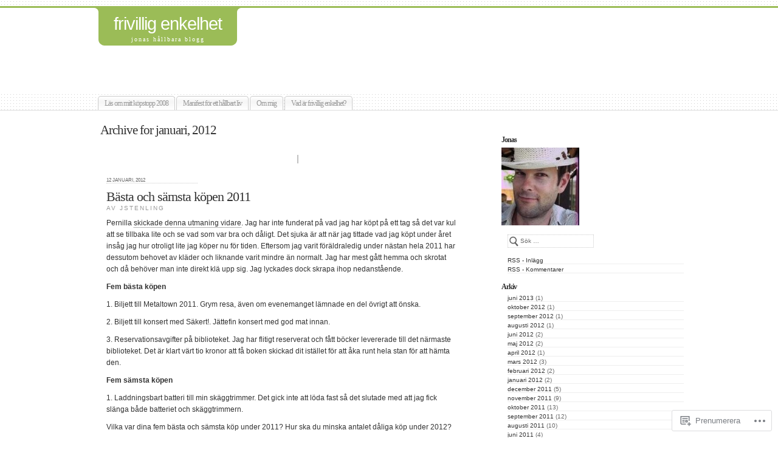

--- FILE ---
content_type: text/html; charset=UTF-8
request_url: https://frivilligenkelhet.se/2012/01/
body_size: 18362
content:
<!DOCTYPE html PUBLIC "-//W3C//DTD XHTML 1.0 Transitional//EN" "http://www.w3.org/TR/xhtml1/DTD/xhtml1-transitional.dtd">
<html xmlns="http://www.w3.org/1999/xhtml" lang="sv-SE">
	<head profile="http://gmpg.org/xfn/11">
		<meta http-equiv="Content-Type" content="text/html; charset=UTF-8" />
		<meta name="description" content="jonas hållbara blogg" />
		<title>januari | 2012 | frivillig enkelhet</title>
		<link rel="pingback" href="https://frivilligenkelhet.se/xmlrpc.php" />
		<link rel="shortcut icon" href="https://s0.wp.com/wp-content/themes/pub/under-the-influence/images/favicon.ico?m=1276191855i" />
		<link rel="apple-touch-icon" href="https://s0.wp.com/wp-content/themes/pub/under-the-influence/images/iphone.png?m=1391152429i" />
		<!--[if IE 8]>
		<style type="text/css">
			.entry img.size-full,
			.entry img.size-large,
			.entry img.size-medium {
				width: auto;
			}
		</style>
		<![endif]-->
		<!--[if lte IE 7]>
		<style type="text/css">
			/* these had been applied using CSS hacks in the main stylesheet. I moved them
			to this conditional comment - kjacobson */
			.alignleft img, .alignright img {
				min-width: 150px;
			}
			.gallery-item {
				min-width: 150px;
			}
		</style>
		<![endif]-->
		<!--[if lte IE 6]>
		<style type="text/css">
			/* box-model fix. side bar is floated right and this was falling below it, not beside it, in IE6 */
			.singlepage .page {
				width: 768px;
			}
			/* IE6 can't handle the transparency in these PNGs (and filter: wasn't effective), so load GIFs instead and suffer
			slight jaggies */
			.corner_tr { right: -7px; }
			.corner_tl, .corner_tr {
				background-image: url(https://s0.wp.com/wp-content/themes/pub/under-the-influence/images/kreis_voll.gif);
			}
			.corner_br { right: -1px; }
			.corner_br, .corner_bl {
				background-image: url(https://s0.wp.com/wp-content/themes/pub/under-the-influence/images/kreis.gif);
				bottom: -2px;
			}
			/* trigger hasLayout on decorative lines */
			#footer .line {
				height: 1%;
			}
		</style>
		<![endif]-->
				<meta name='robots' content='max-image-preview:large' />

<!-- Async WordPress.com Remote Login -->
<script id="wpcom_remote_login_js">
var wpcom_remote_login_extra_auth = '';
function wpcom_remote_login_remove_dom_node_id( element_id ) {
	var dom_node = document.getElementById( element_id );
	if ( dom_node ) { dom_node.parentNode.removeChild( dom_node ); }
}
function wpcom_remote_login_remove_dom_node_classes( class_name ) {
	var dom_nodes = document.querySelectorAll( '.' + class_name );
	for ( var i = 0; i < dom_nodes.length; i++ ) {
		dom_nodes[ i ].parentNode.removeChild( dom_nodes[ i ] );
	}
}
function wpcom_remote_login_final_cleanup() {
	wpcom_remote_login_remove_dom_node_classes( "wpcom_remote_login_msg" );
	wpcom_remote_login_remove_dom_node_id( "wpcom_remote_login_key" );
	wpcom_remote_login_remove_dom_node_id( "wpcom_remote_login_validate" );
	wpcom_remote_login_remove_dom_node_id( "wpcom_remote_login_js" );
	wpcom_remote_login_remove_dom_node_id( "wpcom_request_access_iframe" );
	wpcom_remote_login_remove_dom_node_id( "wpcom_request_access_styles" );
}

// Watch for messages back from the remote login
window.addEventListener( "message", function( e ) {
	if ( e.origin === "https://r-login.wordpress.com" ) {
		var data = {};
		try {
			data = JSON.parse( e.data );
		} catch( e ) {
			wpcom_remote_login_final_cleanup();
			return;
		}

		if ( data.msg === 'LOGIN' ) {
			// Clean up the login check iframe
			wpcom_remote_login_remove_dom_node_id( "wpcom_remote_login_key" );

			var id_regex = new RegExp( /^[0-9]+$/ );
			var token_regex = new RegExp( /^.*|.*|.*$/ );
			if (
				token_regex.test( data.token )
				&& id_regex.test( data.wpcomid )
			) {
				// We have everything we need to ask for a login
				var script = document.createElement( "script" );
				script.setAttribute( "id", "wpcom_remote_login_validate" );
				script.src = '/remote-login.php?wpcom_remote_login=validate'
					+ '&wpcomid=' + data.wpcomid
					+ '&token=' + encodeURIComponent( data.token )
					+ '&host=' + window.location.protocol
					+ '//' + window.location.hostname
					+ '&postid=2013'
					+ '&is_singular=';
				document.body.appendChild( script );
			}

			return;
		}

		// Safari ITP, not logged in, so redirect
		if ( data.msg === 'LOGIN-REDIRECT' ) {
			window.location = 'https://wordpress.com/log-in?redirect_to=' + window.location.href;
			return;
		}

		// Safari ITP, storage access failed, remove the request
		if ( data.msg === 'LOGIN-REMOVE' ) {
			var css_zap = 'html { -webkit-transition: margin-top 1s; transition: margin-top 1s; } /* 9001 */ html { margin-top: 0 !important; } * html body { margin-top: 0 !important; } @media screen and ( max-width: 782px ) { html { margin-top: 0 !important; } * html body { margin-top: 0 !important; } }';
			var style_zap = document.createElement( 'style' );
			style_zap.type = 'text/css';
			style_zap.appendChild( document.createTextNode( css_zap ) );
			document.body.appendChild( style_zap );

			var e = document.getElementById( 'wpcom_request_access_iframe' );
			e.parentNode.removeChild( e );

			document.cookie = 'wordpress_com_login_access=denied; path=/; max-age=31536000';

			return;
		}

		// Safari ITP
		if ( data.msg === 'REQUEST_ACCESS' ) {
			console.log( 'request access: safari' );

			// Check ITP iframe enable/disable knob
			if ( wpcom_remote_login_extra_auth !== 'safari_itp_iframe' ) {
				return;
			}

			// If we are in a "private window" there is no ITP.
			var private_window = false;
			try {
				var opendb = window.openDatabase( null, null, null, null );
			} catch( e ) {
				private_window = true;
			}

			if ( private_window ) {
				console.log( 'private window' );
				return;
			}

			var iframe = document.createElement( 'iframe' );
			iframe.id = 'wpcom_request_access_iframe';
			iframe.setAttribute( 'scrolling', 'no' );
			iframe.setAttribute( 'sandbox', 'allow-storage-access-by-user-activation allow-scripts allow-same-origin allow-top-navigation-by-user-activation' );
			iframe.src = 'https://r-login.wordpress.com/remote-login.php?wpcom_remote_login=request_access&origin=' + encodeURIComponent( data.origin ) + '&wpcomid=' + encodeURIComponent( data.wpcomid );

			var css = 'html { -webkit-transition: margin-top 1s; transition: margin-top 1s; } /* 9001 */ html { margin-top: 46px !important; } * html body { margin-top: 46px !important; } @media screen and ( max-width: 660px ) { html { margin-top: 71px !important; } * html body { margin-top: 71px !important; } #wpcom_request_access_iframe { display: block; height: 71px !important; } } #wpcom_request_access_iframe { border: 0px; height: 46px; position: fixed; top: 0; left: 0; width: 100%; min-width: 100%; z-index: 99999; background: #23282d; } ';

			var style = document.createElement( 'style' );
			style.type = 'text/css';
			style.id = 'wpcom_request_access_styles';
			style.appendChild( document.createTextNode( css ) );
			document.body.appendChild( style );

			document.body.appendChild( iframe );
		}

		if ( data.msg === 'DONE' ) {
			wpcom_remote_login_final_cleanup();
		}
	}
}, false );

// Inject the remote login iframe after the page has had a chance to load
// more critical resources
window.addEventListener( "DOMContentLoaded", function( e ) {
	var iframe = document.createElement( "iframe" );
	iframe.style.display = "none";
	iframe.setAttribute( "scrolling", "no" );
	iframe.setAttribute( "id", "wpcom_remote_login_key" );
	iframe.src = "https://r-login.wordpress.com/remote-login.php"
		+ "?wpcom_remote_login=key"
		+ "&origin=aHR0cHM6Ly9mcml2aWxsaWdlbmtlbGhldC5zZQ%3D%3D"
		+ "&wpcomid=24621790"
		+ "&time=" + Math.floor( Date.now() / 1000 );
	document.body.appendChild( iframe );
}, false );
</script>
<link rel='dns-prefetch' href='//s0.wp.com' />
<link rel="alternate" type="application/rss+xml" title="frivillig enkelhet &raquo; flöde" href="https://frivilligenkelhet.se/feed/" />
<link rel="alternate" type="application/rss+xml" title="frivillig enkelhet &raquo; kommentarsflöde" href="https://frivilligenkelhet.se/comments/feed/" />
	<script type="text/javascript">
		/* <![CDATA[ */
		function addLoadEvent(func) {
			var oldonload = window.onload;
			if (typeof window.onload != 'function') {
				window.onload = func;
			} else {
				window.onload = function () {
					oldonload();
					func();
				}
			}
		}
		/* ]]> */
	</script>
	<style id='wp-emoji-styles-inline-css'>

	img.wp-smiley, img.emoji {
		display: inline !important;
		border: none !important;
		box-shadow: none !important;
		height: 1em !important;
		width: 1em !important;
		margin: 0 0.07em !important;
		vertical-align: -0.1em !important;
		background: none !important;
		padding: 0 !important;
	}
/*# sourceURL=wp-emoji-styles-inline-css */
</style>
<link crossorigin='anonymous' rel='stylesheet' id='all-css-2-1' href='/wp-content/plugins/gutenberg-core/v22.4.2/build/styles/block-library/style.min.css?m=1769608164i&cssminify=yes' type='text/css' media='all' />
<style id='wp-block-library-inline-css'>
.has-text-align-justify {
	text-align:justify;
}
.has-text-align-justify{text-align:justify;}

/*# sourceURL=wp-block-library-inline-css */
</style>
<style id='classic-theme-styles-inline-css'>
.wp-block-button__link{background-color:#32373c;border-radius:9999px;box-shadow:none;color:#fff;font-size:1.125em;padding:calc(.667em + 2px) calc(1.333em + 2px);text-decoration:none}.wp-block-file__button{background:#32373c;color:#fff}.wp-block-accordion-heading{margin:0}.wp-block-accordion-heading__toggle{background-color:inherit!important;color:inherit!important}.wp-block-accordion-heading__toggle:not(:focus-visible){outline:none}.wp-block-accordion-heading__toggle:focus,.wp-block-accordion-heading__toggle:hover{background-color:inherit!important;border:none;box-shadow:none;color:inherit;padding:var(--wp--preset--spacing--20,1em) 0;text-decoration:none}.wp-block-accordion-heading__toggle:focus-visible{outline:auto;outline-offset:0}
/*# sourceURL=/wp-content/plugins/gutenberg-core/v22.4.2/build/styles/block-library/classic.min.css */
</style>
<style id='global-styles-inline-css'>
:root{--wp--preset--aspect-ratio--square: 1;--wp--preset--aspect-ratio--4-3: 4/3;--wp--preset--aspect-ratio--3-4: 3/4;--wp--preset--aspect-ratio--3-2: 3/2;--wp--preset--aspect-ratio--2-3: 2/3;--wp--preset--aspect-ratio--16-9: 16/9;--wp--preset--aspect-ratio--9-16: 9/16;--wp--preset--color--black: #000000;--wp--preset--color--cyan-bluish-gray: #abb8c3;--wp--preset--color--white: #ffffff;--wp--preset--color--pale-pink: #f78da7;--wp--preset--color--vivid-red: #cf2e2e;--wp--preset--color--luminous-vivid-orange: #ff6900;--wp--preset--color--luminous-vivid-amber: #fcb900;--wp--preset--color--light-green-cyan: #7bdcb5;--wp--preset--color--vivid-green-cyan: #00d084;--wp--preset--color--pale-cyan-blue: #8ed1fc;--wp--preset--color--vivid-cyan-blue: #0693e3;--wp--preset--color--vivid-purple: #9b51e0;--wp--preset--gradient--vivid-cyan-blue-to-vivid-purple: linear-gradient(135deg,rgb(6,147,227) 0%,rgb(155,81,224) 100%);--wp--preset--gradient--light-green-cyan-to-vivid-green-cyan: linear-gradient(135deg,rgb(122,220,180) 0%,rgb(0,208,130) 100%);--wp--preset--gradient--luminous-vivid-amber-to-luminous-vivid-orange: linear-gradient(135deg,rgb(252,185,0) 0%,rgb(255,105,0) 100%);--wp--preset--gradient--luminous-vivid-orange-to-vivid-red: linear-gradient(135deg,rgb(255,105,0) 0%,rgb(207,46,46) 100%);--wp--preset--gradient--very-light-gray-to-cyan-bluish-gray: linear-gradient(135deg,rgb(238,238,238) 0%,rgb(169,184,195) 100%);--wp--preset--gradient--cool-to-warm-spectrum: linear-gradient(135deg,rgb(74,234,220) 0%,rgb(151,120,209) 20%,rgb(207,42,186) 40%,rgb(238,44,130) 60%,rgb(251,105,98) 80%,rgb(254,248,76) 100%);--wp--preset--gradient--blush-light-purple: linear-gradient(135deg,rgb(255,206,236) 0%,rgb(152,150,240) 100%);--wp--preset--gradient--blush-bordeaux: linear-gradient(135deg,rgb(254,205,165) 0%,rgb(254,45,45) 50%,rgb(107,0,62) 100%);--wp--preset--gradient--luminous-dusk: linear-gradient(135deg,rgb(255,203,112) 0%,rgb(199,81,192) 50%,rgb(65,88,208) 100%);--wp--preset--gradient--pale-ocean: linear-gradient(135deg,rgb(255,245,203) 0%,rgb(182,227,212) 50%,rgb(51,167,181) 100%);--wp--preset--gradient--electric-grass: linear-gradient(135deg,rgb(202,248,128) 0%,rgb(113,206,126) 100%);--wp--preset--gradient--midnight: linear-gradient(135deg,rgb(2,3,129) 0%,rgb(40,116,252) 100%);--wp--preset--font-size--small: 13px;--wp--preset--font-size--medium: 20px;--wp--preset--font-size--large: 36px;--wp--preset--font-size--x-large: 42px;--wp--preset--font-family--albert-sans: 'Albert Sans', sans-serif;--wp--preset--font-family--alegreya: Alegreya, serif;--wp--preset--font-family--arvo: Arvo, serif;--wp--preset--font-family--bodoni-moda: 'Bodoni Moda', serif;--wp--preset--font-family--bricolage-grotesque: 'Bricolage Grotesque', sans-serif;--wp--preset--font-family--cabin: Cabin, sans-serif;--wp--preset--font-family--chivo: Chivo, sans-serif;--wp--preset--font-family--commissioner: Commissioner, sans-serif;--wp--preset--font-family--cormorant: Cormorant, serif;--wp--preset--font-family--courier-prime: 'Courier Prime', monospace;--wp--preset--font-family--crimson-pro: 'Crimson Pro', serif;--wp--preset--font-family--dm-mono: 'DM Mono', monospace;--wp--preset--font-family--dm-sans: 'DM Sans', sans-serif;--wp--preset--font-family--dm-serif-display: 'DM Serif Display', serif;--wp--preset--font-family--domine: Domine, serif;--wp--preset--font-family--eb-garamond: 'EB Garamond', serif;--wp--preset--font-family--epilogue: Epilogue, sans-serif;--wp--preset--font-family--fahkwang: Fahkwang, sans-serif;--wp--preset--font-family--figtree: Figtree, sans-serif;--wp--preset--font-family--fira-sans: 'Fira Sans', sans-serif;--wp--preset--font-family--fjalla-one: 'Fjalla One', sans-serif;--wp--preset--font-family--fraunces: Fraunces, serif;--wp--preset--font-family--gabarito: Gabarito, system-ui;--wp--preset--font-family--ibm-plex-mono: 'IBM Plex Mono', monospace;--wp--preset--font-family--ibm-plex-sans: 'IBM Plex Sans', sans-serif;--wp--preset--font-family--ibarra-real-nova: 'Ibarra Real Nova', serif;--wp--preset--font-family--instrument-serif: 'Instrument Serif', serif;--wp--preset--font-family--inter: Inter, sans-serif;--wp--preset--font-family--josefin-sans: 'Josefin Sans', sans-serif;--wp--preset--font-family--jost: Jost, sans-serif;--wp--preset--font-family--libre-baskerville: 'Libre Baskerville', serif;--wp--preset--font-family--libre-franklin: 'Libre Franklin', sans-serif;--wp--preset--font-family--literata: Literata, serif;--wp--preset--font-family--lora: Lora, serif;--wp--preset--font-family--merriweather: Merriweather, serif;--wp--preset--font-family--montserrat: Montserrat, sans-serif;--wp--preset--font-family--newsreader: Newsreader, serif;--wp--preset--font-family--noto-sans-mono: 'Noto Sans Mono', sans-serif;--wp--preset--font-family--nunito: Nunito, sans-serif;--wp--preset--font-family--open-sans: 'Open Sans', sans-serif;--wp--preset--font-family--overpass: Overpass, sans-serif;--wp--preset--font-family--pt-serif: 'PT Serif', serif;--wp--preset--font-family--petrona: Petrona, serif;--wp--preset--font-family--piazzolla: Piazzolla, serif;--wp--preset--font-family--playfair-display: 'Playfair Display', serif;--wp--preset--font-family--plus-jakarta-sans: 'Plus Jakarta Sans', sans-serif;--wp--preset--font-family--poppins: Poppins, sans-serif;--wp--preset--font-family--raleway: Raleway, sans-serif;--wp--preset--font-family--roboto: Roboto, sans-serif;--wp--preset--font-family--roboto-slab: 'Roboto Slab', serif;--wp--preset--font-family--rubik: Rubik, sans-serif;--wp--preset--font-family--rufina: Rufina, serif;--wp--preset--font-family--sora: Sora, sans-serif;--wp--preset--font-family--source-sans-3: 'Source Sans 3', sans-serif;--wp--preset--font-family--source-serif-4: 'Source Serif 4', serif;--wp--preset--font-family--space-mono: 'Space Mono', monospace;--wp--preset--font-family--syne: Syne, sans-serif;--wp--preset--font-family--texturina: Texturina, serif;--wp--preset--font-family--urbanist: Urbanist, sans-serif;--wp--preset--font-family--work-sans: 'Work Sans', sans-serif;--wp--preset--spacing--20: 0.44rem;--wp--preset--spacing--30: 0.67rem;--wp--preset--spacing--40: 1rem;--wp--preset--spacing--50: 1.5rem;--wp--preset--spacing--60: 2.25rem;--wp--preset--spacing--70: 3.38rem;--wp--preset--spacing--80: 5.06rem;--wp--preset--shadow--natural: 6px 6px 9px rgba(0, 0, 0, 0.2);--wp--preset--shadow--deep: 12px 12px 50px rgba(0, 0, 0, 0.4);--wp--preset--shadow--sharp: 6px 6px 0px rgba(0, 0, 0, 0.2);--wp--preset--shadow--outlined: 6px 6px 0px -3px rgb(255, 255, 255), 6px 6px rgb(0, 0, 0);--wp--preset--shadow--crisp: 6px 6px 0px rgb(0, 0, 0);}:where(body) { margin: 0; }:where(.is-layout-flex){gap: 0.5em;}:where(.is-layout-grid){gap: 0.5em;}body .is-layout-flex{display: flex;}.is-layout-flex{flex-wrap: wrap;align-items: center;}.is-layout-flex > :is(*, div){margin: 0;}body .is-layout-grid{display: grid;}.is-layout-grid > :is(*, div){margin: 0;}body{padding-top: 0px;padding-right: 0px;padding-bottom: 0px;padding-left: 0px;}:root :where(.wp-element-button, .wp-block-button__link){background-color: #32373c;border-width: 0;color: #fff;font-family: inherit;font-size: inherit;font-style: inherit;font-weight: inherit;letter-spacing: inherit;line-height: inherit;padding-top: calc(0.667em + 2px);padding-right: calc(1.333em + 2px);padding-bottom: calc(0.667em + 2px);padding-left: calc(1.333em + 2px);text-decoration: none;text-transform: inherit;}.has-black-color{color: var(--wp--preset--color--black) !important;}.has-cyan-bluish-gray-color{color: var(--wp--preset--color--cyan-bluish-gray) !important;}.has-white-color{color: var(--wp--preset--color--white) !important;}.has-pale-pink-color{color: var(--wp--preset--color--pale-pink) !important;}.has-vivid-red-color{color: var(--wp--preset--color--vivid-red) !important;}.has-luminous-vivid-orange-color{color: var(--wp--preset--color--luminous-vivid-orange) !important;}.has-luminous-vivid-amber-color{color: var(--wp--preset--color--luminous-vivid-amber) !important;}.has-light-green-cyan-color{color: var(--wp--preset--color--light-green-cyan) !important;}.has-vivid-green-cyan-color{color: var(--wp--preset--color--vivid-green-cyan) !important;}.has-pale-cyan-blue-color{color: var(--wp--preset--color--pale-cyan-blue) !important;}.has-vivid-cyan-blue-color{color: var(--wp--preset--color--vivid-cyan-blue) !important;}.has-vivid-purple-color{color: var(--wp--preset--color--vivid-purple) !important;}.has-black-background-color{background-color: var(--wp--preset--color--black) !important;}.has-cyan-bluish-gray-background-color{background-color: var(--wp--preset--color--cyan-bluish-gray) !important;}.has-white-background-color{background-color: var(--wp--preset--color--white) !important;}.has-pale-pink-background-color{background-color: var(--wp--preset--color--pale-pink) !important;}.has-vivid-red-background-color{background-color: var(--wp--preset--color--vivid-red) !important;}.has-luminous-vivid-orange-background-color{background-color: var(--wp--preset--color--luminous-vivid-orange) !important;}.has-luminous-vivid-amber-background-color{background-color: var(--wp--preset--color--luminous-vivid-amber) !important;}.has-light-green-cyan-background-color{background-color: var(--wp--preset--color--light-green-cyan) !important;}.has-vivid-green-cyan-background-color{background-color: var(--wp--preset--color--vivid-green-cyan) !important;}.has-pale-cyan-blue-background-color{background-color: var(--wp--preset--color--pale-cyan-blue) !important;}.has-vivid-cyan-blue-background-color{background-color: var(--wp--preset--color--vivid-cyan-blue) !important;}.has-vivid-purple-background-color{background-color: var(--wp--preset--color--vivid-purple) !important;}.has-black-border-color{border-color: var(--wp--preset--color--black) !important;}.has-cyan-bluish-gray-border-color{border-color: var(--wp--preset--color--cyan-bluish-gray) !important;}.has-white-border-color{border-color: var(--wp--preset--color--white) !important;}.has-pale-pink-border-color{border-color: var(--wp--preset--color--pale-pink) !important;}.has-vivid-red-border-color{border-color: var(--wp--preset--color--vivid-red) !important;}.has-luminous-vivid-orange-border-color{border-color: var(--wp--preset--color--luminous-vivid-orange) !important;}.has-luminous-vivid-amber-border-color{border-color: var(--wp--preset--color--luminous-vivid-amber) !important;}.has-light-green-cyan-border-color{border-color: var(--wp--preset--color--light-green-cyan) !important;}.has-vivid-green-cyan-border-color{border-color: var(--wp--preset--color--vivid-green-cyan) !important;}.has-pale-cyan-blue-border-color{border-color: var(--wp--preset--color--pale-cyan-blue) !important;}.has-vivid-cyan-blue-border-color{border-color: var(--wp--preset--color--vivid-cyan-blue) !important;}.has-vivid-purple-border-color{border-color: var(--wp--preset--color--vivid-purple) !important;}.has-vivid-cyan-blue-to-vivid-purple-gradient-background{background: var(--wp--preset--gradient--vivid-cyan-blue-to-vivid-purple) !important;}.has-light-green-cyan-to-vivid-green-cyan-gradient-background{background: var(--wp--preset--gradient--light-green-cyan-to-vivid-green-cyan) !important;}.has-luminous-vivid-amber-to-luminous-vivid-orange-gradient-background{background: var(--wp--preset--gradient--luminous-vivid-amber-to-luminous-vivid-orange) !important;}.has-luminous-vivid-orange-to-vivid-red-gradient-background{background: var(--wp--preset--gradient--luminous-vivid-orange-to-vivid-red) !important;}.has-very-light-gray-to-cyan-bluish-gray-gradient-background{background: var(--wp--preset--gradient--very-light-gray-to-cyan-bluish-gray) !important;}.has-cool-to-warm-spectrum-gradient-background{background: var(--wp--preset--gradient--cool-to-warm-spectrum) !important;}.has-blush-light-purple-gradient-background{background: var(--wp--preset--gradient--blush-light-purple) !important;}.has-blush-bordeaux-gradient-background{background: var(--wp--preset--gradient--blush-bordeaux) !important;}.has-luminous-dusk-gradient-background{background: var(--wp--preset--gradient--luminous-dusk) !important;}.has-pale-ocean-gradient-background{background: var(--wp--preset--gradient--pale-ocean) !important;}.has-electric-grass-gradient-background{background: var(--wp--preset--gradient--electric-grass) !important;}.has-midnight-gradient-background{background: var(--wp--preset--gradient--midnight) !important;}.has-small-font-size{font-size: var(--wp--preset--font-size--small) !important;}.has-medium-font-size{font-size: var(--wp--preset--font-size--medium) !important;}.has-large-font-size{font-size: var(--wp--preset--font-size--large) !important;}.has-x-large-font-size{font-size: var(--wp--preset--font-size--x-large) !important;}.has-albert-sans-font-family{font-family: var(--wp--preset--font-family--albert-sans) !important;}.has-alegreya-font-family{font-family: var(--wp--preset--font-family--alegreya) !important;}.has-arvo-font-family{font-family: var(--wp--preset--font-family--arvo) !important;}.has-bodoni-moda-font-family{font-family: var(--wp--preset--font-family--bodoni-moda) !important;}.has-bricolage-grotesque-font-family{font-family: var(--wp--preset--font-family--bricolage-grotesque) !important;}.has-cabin-font-family{font-family: var(--wp--preset--font-family--cabin) !important;}.has-chivo-font-family{font-family: var(--wp--preset--font-family--chivo) !important;}.has-commissioner-font-family{font-family: var(--wp--preset--font-family--commissioner) !important;}.has-cormorant-font-family{font-family: var(--wp--preset--font-family--cormorant) !important;}.has-courier-prime-font-family{font-family: var(--wp--preset--font-family--courier-prime) !important;}.has-crimson-pro-font-family{font-family: var(--wp--preset--font-family--crimson-pro) !important;}.has-dm-mono-font-family{font-family: var(--wp--preset--font-family--dm-mono) !important;}.has-dm-sans-font-family{font-family: var(--wp--preset--font-family--dm-sans) !important;}.has-dm-serif-display-font-family{font-family: var(--wp--preset--font-family--dm-serif-display) !important;}.has-domine-font-family{font-family: var(--wp--preset--font-family--domine) !important;}.has-eb-garamond-font-family{font-family: var(--wp--preset--font-family--eb-garamond) !important;}.has-epilogue-font-family{font-family: var(--wp--preset--font-family--epilogue) !important;}.has-fahkwang-font-family{font-family: var(--wp--preset--font-family--fahkwang) !important;}.has-figtree-font-family{font-family: var(--wp--preset--font-family--figtree) !important;}.has-fira-sans-font-family{font-family: var(--wp--preset--font-family--fira-sans) !important;}.has-fjalla-one-font-family{font-family: var(--wp--preset--font-family--fjalla-one) !important;}.has-fraunces-font-family{font-family: var(--wp--preset--font-family--fraunces) !important;}.has-gabarito-font-family{font-family: var(--wp--preset--font-family--gabarito) !important;}.has-ibm-plex-mono-font-family{font-family: var(--wp--preset--font-family--ibm-plex-mono) !important;}.has-ibm-plex-sans-font-family{font-family: var(--wp--preset--font-family--ibm-plex-sans) !important;}.has-ibarra-real-nova-font-family{font-family: var(--wp--preset--font-family--ibarra-real-nova) !important;}.has-instrument-serif-font-family{font-family: var(--wp--preset--font-family--instrument-serif) !important;}.has-inter-font-family{font-family: var(--wp--preset--font-family--inter) !important;}.has-josefin-sans-font-family{font-family: var(--wp--preset--font-family--josefin-sans) !important;}.has-jost-font-family{font-family: var(--wp--preset--font-family--jost) !important;}.has-libre-baskerville-font-family{font-family: var(--wp--preset--font-family--libre-baskerville) !important;}.has-libre-franklin-font-family{font-family: var(--wp--preset--font-family--libre-franklin) !important;}.has-literata-font-family{font-family: var(--wp--preset--font-family--literata) !important;}.has-lora-font-family{font-family: var(--wp--preset--font-family--lora) !important;}.has-merriweather-font-family{font-family: var(--wp--preset--font-family--merriweather) !important;}.has-montserrat-font-family{font-family: var(--wp--preset--font-family--montserrat) !important;}.has-newsreader-font-family{font-family: var(--wp--preset--font-family--newsreader) !important;}.has-noto-sans-mono-font-family{font-family: var(--wp--preset--font-family--noto-sans-mono) !important;}.has-nunito-font-family{font-family: var(--wp--preset--font-family--nunito) !important;}.has-open-sans-font-family{font-family: var(--wp--preset--font-family--open-sans) !important;}.has-overpass-font-family{font-family: var(--wp--preset--font-family--overpass) !important;}.has-pt-serif-font-family{font-family: var(--wp--preset--font-family--pt-serif) !important;}.has-petrona-font-family{font-family: var(--wp--preset--font-family--petrona) !important;}.has-piazzolla-font-family{font-family: var(--wp--preset--font-family--piazzolla) !important;}.has-playfair-display-font-family{font-family: var(--wp--preset--font-family--playfair-display) !important;}.has-plus-jakarta-sans-font-family{font-family: var(--wp--preset--font-family--plus-jakarta-sans) !important;}.has-poppins-font-family{font-family: var(--wp--preset--font-family--poppins) !important;}.has-raleway-font-family{font-family: var(--wp--preset--font-family--raleway) !important;}.has-roboto-font-family{font-family: var(--wp--preset--font-family--roboto) !important;}.has-roboto-slab-font-family{font-family: var(--wp--preset--font-family--roboto-slab) !important;}.has-rubik-font-family{font-family: var(--wp--preset--font-family--rubik) !important;}.has-rufina-font-family{font-family: var(--wp--preset--font-family--rufina) !important;}.has-sora-font-family{font-family: var(--wp--preset--font-family--sora) !important;}.has-source-sans-3-font-family{font-family: var(--wp--preset--font-family--source-sans-3) !important;}.has-source-serif-4-font-family{font-family: var(--wp--preset--font-family--source-serif-4) !important;}.has-space-mono-font-family{font-family: var(--wp--preset--font-family--space-mono) !important;}.has-syne-font-family{font-family: var(--wp--preset--font-family--syne) !important;}.has-texturina-font-family{font-family: var(--wp--preset--font-family--texturina) !important;}.has-urbanist-font-family{font-family: var(--wp--preset--font-family--urbanist) !important;}.has-work-sans-font-family{font-family: var(--wp--preset--font-family--work-sans) !important;}
/*# sourceURL=global-styles-inline-css */
</style>

<link crossorigin='anonymous' rel='stylesheet' id='all-css-4-1' href='/_static/??-eJyFkNsKwjAMQH/ILEyHzgfxW9Yum9XeaFqHf2+GoBNhvoQknBOS4BRBB5/JZ4y2jMYz6qBs0DfGbVW3VQ1sXLQEie5Vg73h/CaA88NSpZk3uBjkCnxmJZK+i12eCUe96ciSE2xNm6I4oFRMxAwSnSkO8kVE/vFebYxFYfE9pZkD4wdbyGvCvzsmkmtGSUcUalGuSSMFkB902QT/VcBgO5Nm9exO9aGp98fdrmmvT6AUhjs=&cssminify=yes' type='text/css' media='all' />
<style id='jetpack-global-styles-frontend-style-inline-css'>
:root { --font-headings: unset; --font-base: unset; --font-headings-default: -apple-system,BlinkMacSystemFont,"Segoe UI",Roboto,Oxygen-Sans,Ubuntu,Cantarell,"Helvetica Neue",sans-serif; --font-base-default: -apple-system,BlinkMacSystemFont,"Segoe UI",Roboto,Oxygen-Sans,Ubuntu,Cantarell,"Helvetica Neue",sans-serif;}
/*# sourceURL=jetpack-global-styles-frontend-style-inline-css */
</style>
<link crossorigin='anonymous' rel='stylesheet' id='all-css-6-1' href='/wp-content/themes/h4/global.css?m=1420737423i&cssminify=yes' type='text/css' media='all' />
<script type="text/javascript" id="wpcom-actionbar-placeholder-js-extra">
/* <![CDATA[ */
var actionbardata = {"siteID":"24621790","postID":"0","siteURL":"https://frivilligenkelhet.se","xhrURL":"https://frivilligenkelhet.se/wp-admin/admin-ajax.php","nonce":"53f8383641","isLoggedIn":"","statusMessage":"","subsEmailDefault":"instantly","proxyScriptUrl":"https://s0.wp.com/wp-content/js/wpcom-proxy-request.js?m=1513050504i&amp;ver=20211021","i18n":{"followedText":"Nya inl\u00e4gg fr\u00e5n denna webbplats kommer nu visas i din \u003Ca href=\"https://wordpress.com/reader\"\u003EL\u00e4sare\u003C/a\u003E","foldBar":"Minimera detta f\u00e4lt","unfoldBar":"Expandera detta f\u00e4lt","shortLinkCopied":"Kortl\u00e4nk kopierad till urklipp."}};
//# sourceURL=wpcom-actionbar-placeholder-js-extra
/* ]]> */
</script>
<script type="text/javascript" id="jetpack-mu-wpcom-settings-js-before">
/* <![CDATA[ */
var JETPACK_MU_WPCOM_SETTINGS = {"assetsUrl":"https://s0.wp.com/wp-content/mu-plugins/jetpack-mu-wpcom-plugin/sun/jetpack_vendor/automattic/jetpack-mu-wpcom/src/build/"};
//# sourceURL=jetpack-mu-wpcom-settings-js-before
/* ]]> */
</script>
<script crossorigin='anonymous' type='text/javascript'  src='/_static/??-eJyFjc0OwjAMg1+ILgPE3wHxLKwL0KpNS5po7O3JJJC4cbJkf7Zhqs4XEiSB2ICTuMrlNXexrcCyQD7piG0J41OR5490OdBfyOVw56vgL/x9kwdmq1QdQGlEdmbY0i0pksdlauAyNWQrXvJ5fdj0u22/P57iG+b3QhI='></script>
<script type="text/javascript" id="rlt-proxy-js-after">
/* <![CDATA[ */
	rltInitialize( {"token":null,"iframeOrigins":["https:\/\/widgets.wp.com"]} );
//# sourceURL=rlt-proxy-js-after
/* ]]> */
</script>
<link rel="EditURI" type="application/rsd+xml" title="RSD" href="https://frivilligenkelhet.wordpress.com/xmlrpc.php?rsd" />
<meta name="generator" content="WordPress.com" />

<!-- Jetpack Open Graph Tags -->
<meta property="og:type" content="website" />
<meta property="og:title" content="januari 2012 &#8211; frivillig enkelhet" />
<meta property="og:site_name" content="frivillig enkelhet" />
<meta property="og:image" content="https://secure.gravatar.com/blavatar/96c4e9ab6f696a169f277fe6c61015065b96f5042fbd82182dcff7471c2ac039?s=200&#038;ts=1770119188" />
<meta property="og:image:width" content="200" />
<meta property="og:image:height" content="200" />
<meta property="og:image:alt" content="" />
<meta property="og:locale" content="sv_SE" />

<!-- End Jetpack Open Graph Tags -->
<link rel="shortcut icon" type="image/x-icon" href="https://secure.gravatar.com/blavatar/96c4e9ab6f696a169f277fe6c61015065b96f5042fbd82182dcff7471c2ac039?s=32" sizes="16x16" />
<link rel="icon" type="image/x-icon" href="https://secure.gravatar.com/blavatar/96c4e9ab6f696a169f277fe6c61015065b96f5042fbd82182dcff7471c2ac039?s=32" sizes="16x16" />
<link rel="apple-touch-icon" href="https://secure.gravatar.com/blavatar/96c4e9ab6f696a169f277fe6c61015065b96f5042fbd82182dcff7471c2ac039?s=114" />
<link rel='openid.server' href='https://frivilligenkelhet.se/?openidserver=1' />
<link rel='openid.delegate' href='https://frivilligenkelhet.se/' />
<link rel="search" type="application/opensearchdescription+xml" href="https://frivilligenkelhet.se/osd.xml" title="frivillig enkelhet" />
<link rel="search" type="application/opensearchdescription+xml" href="https://s1.wp.com/opensearch.xml" title="WordPress.com" />
		<style id="wpcom-hotfix-masterbar-style">
			@media screen and (min-width: 783px) {
				#wpadminbar .quicklinks li#wp-admin-bar-my-account.with-avatar > a img {
					margin-top: 5px;
				}
			}
		</style>
		<style type="text/css">
			#header {
		height: 105px;
	}
	#header h1,#header h1 a,#header h1 a:visited {
		color: #fff;
	}
	#header h1 a:hover {
		border-bottom: 2px dotted #fff;
	}
	#header .description {
		color: #fff;
	}
		</style>			<link rel="stylesheet" href="https://frivilligenkelhet.se/?css=css" type="text/css" media="screen"/>
	</head>
	<body class="archive date wp-theme-pubunder-the-influence customizer-styles-applied jetpack-reblog-enabled">
		<div class="ornament"></div>
		<div id="page">
			<div id="header">
								<div id="title_box">
					<b class="corner_tl"></b><!-- presentational tag name for presentational tags - kjacobson -->
					<b class="corner_tr"></b>
					<h1>
						<a href="https://frivilligenkelhet.se/">
							frivillig enkelhet						</a>
					</h1>
		   									<p class="description">
							jonas hållbara blogg						</p>
										<b class="corner_bl"></b>
					<b class="corner_br"></b>
				</div><!--#title_box-->
						</div><!--#header-->

		<div id="navigation">
				<ul class="menu">
		<li class="page_item page-item-31"><a href="https://frivilligenkelhet.se/kopstopp-2008/">Läs om mitt k&ouml;pstopp&nbsp;2008</a></li>
<li class="page_item page-item-1352"><a href="https://frivilligenkelhet.se/manifest-fr-ett-hllbart-liv/">Manifest f&#246;r ett h&#229;llbart&nbsp;liv</a></li>
<li class="page_item page-item-1784"><a href="https://frivilligenkelhet.se/om-mig/">Om mig</a></li>
<li class="page_item page-item-333"><a href="https://frivilligenkelhet.se/lanklista/">Vad &auml;r frivillig&nbsp;enkelhet?</a></li>
	</ul>
		</div>
<div id="content_container">
	<div id="sidebar">
	<ul>
		<li id="gravatar-3" class="widget widget_gravatar"><h2>Jonas</h2><p><img referrerpolicy="no-referrer" alt='Profilbild för Okänd' src='https://2.gravatar.com/avatar/b176872dc954800fa5ae1c6bd3394f08a44e8dceff9e0b2b9cd027df416acbc6?s=128&#038;d=identicon&#038;r=G' srcset='https://2.gravatar.com/avatar/b176872dc954800fa5ae1c6bd3394f08a44e8dceff9e0b2b9cd027df416acbc6?s=128&#038;d=identicon&#038;r=G 1x, https://2.gravatar.com/avatar/b176872dc954800fa5ae1c6bd3394f08a44e8dceff9e0b2b9cd027df416acbc6?s=192&#038;d=identicon&#038;r=G 1.5x, https://2.gravatar.com/avatar/b176872dc954800fa5ae1c6bd3394f08a44e8dceff9e0b2b9cd027df416acbc6?s=256&#038;d=identicon&#038;r=G 2x, https://2.gravatar.com/avatar/b176872dc954800fa5ae1c6bd3394f08a44e8dceff9e0b2b9cd027df416acbc6?s=384&#038;d=identicon&#038;r=G 3x, https://2.gravatar.com/avatar/b176872dc954800fa5ae1c6bd3394f08a44e8dceff9e0b2b9cd027df416acbc6?s=512&#038;d=identicon&#038;r=G 4x' class='avatar avatar-128 grav-widget-none' height='128' width='128' decoding='async' /></p>
</li><li id="search-3" class="widget widget_search"><form class="searchform" method="get" action="https://frivilligenkelhet.se/">
	<input onfocus="if(this.value==this.defaultValue) this.value='';" class="search" name="s"
		type="text" value="Sök …" tabindex="1" />
</form><!--END #searchform--></li><li id="rss_links-3" class="widget widget_rss_links"><ul><li><a href="https://frivilligenkelhet.se/feed/" title="Prenumerera på Inlägg">RSS - Inlägg</a></li><li><a href="https://frivilligenkelhet.se/comments/feed/" title="Prenumerera på Kommentarer">RSS - Kommentarer</a></li></ul>
</li><li id="archives-3" class="widget widget_archive"><h2>Arkiv</h2>
			<ul>
					<li><a href='https://frivilligenkelhet.se/2013/06/'>juni 2013</a>&nbsp;(1)</li>
	<li><a href='https://frivilligenkelhet.se/2012/10/'>oktober 2012</a>&nbsp;(1)</li>
	<li><a href='https://frivilligenkelhet.se/2012/09/'>september 2012</a>&nbsp;(1)</li>
	<li><a href='https://frivilligenkelhet.se/2012/08/'>augusti 2012</a>&nbsp;(1)</li>
	<li><a href='https://frivilligenkelhet.se/2012/06/'>juni 2012</a>&nbsp;(2)</li>
	<li><a href='https://frivilligenkelhet.se/2012/05/'>maj 2012</a>&nbsp;(2)</li>
	<li><a href='https://frivilligenkelhet.se/2012/04/'>april 2012</a>&nbsp;(1)</li>
	<li><a href='https://frivilligenkelhet.se/2012/03/'>mars 2012</a>&nbsp;(3)</li>
	<li><a href='https://frivilligenkelhet.se/2012/02/'>februari 2012</a>&nbsp;(2)</li>
	<li><a href='https://frivilligenkelhet.se/2012/01/' aria-current="page">januari 2012</a>&nbsp;(2)</li>
	<li><a href='https://frivilligenkelhet.se/2011/12/'>december 2011</a>&nbsp;(5)</li>
	<li><a href='https://frivilligenkelhet.se/2011/11/'>november 2011</a>&nbsp;(9)</li>
	<li><a href='https://frivilligenkelhet.se/2011/10/'>oktober 2011</a>&nbsp;(13)</li>
	<li><a href='https://frivilligenkelhet.se/2011/09/'>september 2011</a>&nbsp;(12)</li>
	<li><a href='https://frivilligenkelhet.se/2011/08/'>augusti 2011</a>&nbsp;(10)</li>
	<li><a href='https://frivilligenkelhet.se/2011/06/'>juni 2011</a>&nbsp;(4)</li>
	<li><a href='https://frivilligenkelhet.se/2011/05/'>maj 2011</a>&nbsp;(5)</li>
	<li><a href='https://frivilligenkelhet.se/2011/04/'>april 2011</a>&nbsp;(4)</li>
	<li><a href='https://frivilligenkelhet.se/2011/03/'>mars 2011</a>&nbsp;(5)</li>
	<li><a href='https://frivilligenkelhet.se/2011/02/'>februari 2011</a>&nbsp;(6)</li>
	<li><a href='https://frivilligenkelhet.se/2011/01/'>januari 2011</a>&nbsp;(7)</li>
	<li><a href='https://frivilligenkelhet.se/2010/12/'>december 2010</a>&nbsp;(6)</li>
	<li><a href='https://frivilligenkelhet.se/2010/11/'>november 2010</a>&nbsp;(9)</li>
	<li><a href='https://frivilligenkelhet.se/2010/10/'>oktober 2010</a>&nbsp;(14)</li>
	<li><a href='https://frivilligenkelhet.se/2010/09/'>september 2010</a>&nbsp;(2)</li>
	<li><a href='https://frivilligenkelhet.se/2010/08/'>augusti 2010</a>&nbsp;(1)</li>
	<li><a href='https://frivilligenkelhet.se/2010/07/'>juli 2010</a>&nbsp;(4)</li>
	<li><a href='https://frivilligenkelhet.se/2010/06/'>juni 2010</a>&nbsp;(2)</li>
	<li><a href='https://frivilligenkelhet.se/2010/04/'>april 2010</a>&nbsp;(4)</li>
	<li><a href='https://frivilligenkelhet.se/2010/03/'>mars 2010</a>&nbsp;(1)</li>
	<li><a href='https://frivilligenkelhet.se/2010/02/'>februari 2010</a>&nbsp;(2)</li>
	<li><a href='https://frivilligenkelhet.se/2010/01/'>januari 2010</a>&nbsp;(1)</li>
	<li><a href='https://frivilligenkelhet.se/2009/12/'>december 2009</a>&nbsp;(7)</li>
	<li><a href='https://frivilligenkelhet.se/2009/11/'>november 2009</a>&nbsp;(9)</li>
	<li><a href='https://frivilligenkelhet.se/2009/10/'>oktober 2009</a>&nbsp;(2)</li>
	<li><a href='https://frivilligenkelhet.se/2009/09/'>september 2009</a>&nbsp;(4)</li>
	<li><a href='https://frivilligenkelhet.se/2009/08/'>augusti 2009</a>&nbsp;(4)</li>
	<li><a href='https://frivilligenkelhet.se/2009/05/'>maj 2009</a>&nbsp;(2)</li>
	<li><a href='https://frivilligenkelhet.se/2009/04/'>april 2009</a>&nbsp;(2)</li>
	<li><a href='https://frivilligenkelhet.se/2009/03/'>mars 2009</a>&nbsp;(3)</li>
	<li><a href='https://frivilligenkelhet.se/2009/02/'>februari 2009</a>&nbsp;(4)</li>
	<li><a href='https://frivilligenkelhet.se/2009/01/'>januari 2009</a>&nbsp;(1)</li>
	<li><a href='https://frivilligenkelhet.se/2008/12/'>december 2008</a>&nbsp;(6)</li>
	<li><a href='https://frivilligenkelhet.se/2008/11/'>november 2008</a>&nbsp;(6)</li>
	<li><a href='https://frivilligenkelhet.se/2008/10/'>oktober 2008</a>&nbsp;(5)</li>
	<li><a href='https://frivilligenkelhet.se/2008/09/'>september 2008</a>&nbsp;(8)</li>
	<li><a href='https://frivilligenkelhet.se/2008/08/'>augusti 2008</a>&nbsp;(6)</li>
	<li><a href='https://frivilligenkelhet.se/2008/07/'>juli 2008</a>&nbsp;(23)</li>
	<li><a href='https://frivilligenkelhet.se/2008/06/'>juni 2008</a>&nbsp;(25)</li>
	<li><a href='https://frivilligenkelhet.se/2008/05/'>maj 2008</a>&nbsp;(26)</li>
	<li><a href='https://frivilligenkelhet.se/2008/04/'>april 2008</a>&nbsp;(13)</li>
	<li><a href='https://frivilligenkelhet.se/2008/03/'>mars 2008</a>&nbsp;(11)</li>
	<li><a href='https://frivilligenkelhet.se/2008/02/'>februari 2008</a>&nbsp;(10)</li>
	<li><a href='https://frivilligenkelhet.se/2008/01/'>januari 2008</a>&nbsp;(13)</li>
	<li><a href='https://frivilligenkelhet.se/2007/12/'>december 2007</a>&nbsp;(11)</li>
	<li><a href='https://frivilligenkelhet.se/2007/11/'>november 2007</a>&nbsp;(1)</li>
	<li><a href='https://frivilligenkelhet.se/2007/06/'>juni 2007</a>&nbsp;(1)</li>
	<li><a href='https://frivilligenkelhet.se/2007/05/'>maj 2007</a>&nbsp;(1)</li>
	<li><a href='https://frivilligenkelhet.se/2007/04/'>april 2007</a>&nbsp;(1)</li>
			</ul>

			</li>	</ul>
</div>								<h2 class="pagetitle">
				Archive for januari, 2012			</h2>
 		
		<div class="navigation top">
			&nbsp;&nbsp;&#124;&nbsp;&nbsp;
					</div><!--.navigation-->

		<div id="content" class="mainpage">
							<div class="post-2013 post type-post status-publish format-standard hentry category-uncategorized" id="post-2013">
					<div class="date">12 januari, 2012</div>
					<h2>
						<a href="https://frivilligenkelhet.se/2012/01/12/bsta-och-smsta-kpen-2011/" rel="bookmark" title="Permalink to B&auml;sta och s&auml;msta k&ouml;pen&nbsp;2011">
							B&auml;sta och s&auml;msta k&ouml;pen&nbsp;2011						</a>
					</h2>
										<span class="author">
						av jstenling					</span>
									<div class="entry">
						<p>Pernilla <a href="http://ekoenkelt.wordpress.com/2012/01/09/basta-och-samsta-kopen-2011/">skickade denna utmaning vidare</a>. Jag har inte funderat på vad jag har köpt på ett tag så det var kul att se tillbaka lite och se vad som var bra och dåligt. Det sjuka är att när jag tittade vad jag köpt under året insåg jag hur otroligt lite jag köper nu för tiden. Eftersom jag varit föräldraledig under nästan hela 2011 har dessutom behovet av kläder och liknande varit mindre än normalt. Jag har mest gått hemma och skrotat och då behöver man inte direkt klä upp sig. Jag lyckades dock skrapa ihop nedanstående.</p>
<p><strong>Fem bästa köpen</strong></p>
<p>1. Biljett till Metaltown 2011. Grym resa, även om evenemanget lämnade en del övrigt att önska.</p>
<p>2. Biljett till konsert med Säkert!. Jättefin konsert med god mat innan.</p>
<p>3. Reservationsavgifter på biblioteket. Jag har flitigt reserverat och fått böcker levererade till det närmaste biblioteket. Det är klart värt tio kronor att få boken skickad dit istället för att åka runt hela stan för att hämta den.</p>
<p><strong>Fem sämsta köpen</strong></p>
<p>1. Laddningsbart batteri till min skäggtrimmer. Det gick inte att löda fast så det slutade med att jag fick slänga både batteriet och skäggtrimmern.</p>
<p>Vilka var dina fem bästa och sämsta köp under 2011? Hur ska du minska antalet dåliga köp under 2012?</p>
					</div>
					<p class="postmetadata">
						Posted in <a href="https://frivilligenkelhet.se/category/uncategorized/" rel="category tag">Uncategorized</a> |
												<a href="https://frivilligenkelhet.se/2012/01/12/bsta-och-smsta-kpen-2011/#comments">1 Comment &#187;</a>					</p>
					<div class="tags">
											</div>
				</div><!--.post-->
							<div class="post-2007 post type-post status-publish format-standard hentry category-uncategorized" id="post-2007">
					<div class="date">9 januari, 2012</div>
					<h2>
						<a href="https://frivilligenkelhet.se/2012/01/09/arets-vaneforandring-somna-tidigare/" rel="bookmark" title="Permalink to Årets vaneförändring &#8211; somna&nbsp;tidigare">
							Årets vaneförändring &#8211; somna&nbsp;tidigare						</a>
					</h2>
										<span class="author">
						av jstenling					</span>
									<div class="entry">
						<p>Jul- och nyårshelgerna har varit rogivande och bjudit på välbehövlig vila och kontemplation. Sedan några år tillbaka ger jag inga nyårslöften. Jag väljer istället att fokusera på en vaneförändring, något i mitt beteende jag vill förändra. Eftersom det ofta handlar om väl inarbetade vanor tar det lång tid att nå resultat, men genom att fokusera på en sak i taget går det att ändra sitt beteende med tiden. Förra året inledde jag med en månadslång <a href="https://frivilligenkelhet.se/2011/02/05/digital-sabbat-sammanfattningen/">digital sabbat</a> för att försöka förändra mitt Internetanvändande. Jag jobbade sedan vidare med detta under 2011 och tycker idag att jag har kommit en bra bit på vägen.</p>
<p>I år kommer jag fokusera på att somna tidigare. Jag har alltid suttit uppe ganska länge på kvällarna. Ofta sitter jag framför datorn. Sen jag fick barn har det blivit lite lättare att komma i säng. Vetskapen om att natten och morgonen kan bli lite hur som helst gör det mer angeläget att gå och lägga sig. Jag skulle dock vilja komma till en punkt där jag faktiskt somnar någon gång 22.00 – 22.30 som regel för att kunna stiga upp utvilad vid 05.30 – 06.00.</p>
<p>Jag har aldrig riktigt tänkt på det, men i Stockholm går solen redan i början av mars upp en bit innan 07.00. Sen går den förstås upp ännu tidigare hela våren, men det är först i maj som den går ned efter 21.00. Det finns alltså goda skäl till att stiga upp tidigt på våra breddgrader. (Vintern ska vi inte tala om…)</p>
<p><a href="http://www.dinstartsida.se/solen.asp">Kolla solens upp- och nedgång där du bor!</a></p>
<p>Målet med vaneförändringen är att kunna stiga upp tidigare och vara pigg. Första steget är att somna tidigare. En förutsättning för att kunna somna tidigare är att gå och lägga sig tidigare. Jag ska alltså under året jobba på detta. Jag tjuvstartade lite redan i december, men det är enklare med rutiner i vardagen.</p>
<p>För att lyckas med vaneförändringen kommer jag använda min variant av Leo Babautas enkla metod för detta:</p>
<p>1. Skapa en plan</p>
<p>Min plan är att jag varje dag 21.45 ska påbörja mitt sänggående. Normalt tar det 15-30 minuter för mig att göra alltså behöver göras innan jag kan gå och lägga mig. Jag ska då ligga i sängen senast 22.15. Utlösare för planen är helt enkelt att klockan blir 21.45. Jag kommer ställa larmet på min telefon att ringa den tiden varje kväll. Jag hoppas att min fru som redan är mycket bättre än jag på att komma i säng hjälper mig. Det största hindret jag ser för att lyckas är “bara en sak till” beteende från min sida.</p>
<p>2. Genomför planen under 4-6 veckor</p>
<p>Jag kommer anteckna varje kväll tidpunkten när jag lägger mig i sängen. Jag ska försöka hålla antalet undantag till ett minimum. Självfallet kommer helger och liknande att se annorlunda ut.</p>
<p>3. Rapportera dina framsteg</p>
<p>Jag kommer rapportera på bloggen varje månad hur det går.</p>
<p>4. Testa, förändra och upprepa</p>
<p>Om det är något i planen som inte fungerar kommer jag försöka komma på ett nytt angreppssätt.</p>
<p>Min föräldraledighet lider mot sitt slut och jag ska snart börja jobba. Det betyder att det inte kommer bli lika mycket aktivitet på bloggen under 2012. Jag kommer fortsätta skriva, men inte lika mycket som under förra året. Tack alla som läser och kommenterar det jag skriver. Det är ni som gör det värt besväret!</p>
					</div>
					<p class="postmetadata">
						Posted in <a href="https://frivilligenkelhet.se/category/uncategorized/" rel="category tag">Uncategorized</a> |
												<a href="https://frivilligenkelhet.se/2012/01/09/arets-vaneforandring-somna-tidigare/#comments">3 Comments &#187;</a>					</p>
					<div class="tags">
											</div>
				</div><!--.post-->
					</div><!--#content-->

		<div class="navigation_box">
	  		<div class="navigation bottom">
				&nbsp;&nbsp;&#124;&nbsp;&nbsp;
							</div><!--.navigation-->
		</div><!--.navigation_box-->

	</div><!--#content_container-->


<div id="footer">
	<div class="ornament"></div>
	<div class="cell cell-1">
				<div class="widget widget_tag_cloud">
			<h2>Etiketter</h2>
			<div class="line"></div>
			<div>
				<a href="https://frivilligenkelhet.se/tag/digital-sabbat/" class="tag-cloud-link tag-link-59810243 tag-link-position-1" style="font-size: 22pt;" aria-label="digital sabbat (6 poster)">digital sabbat</a>
<a href="https://frivilligenkelhet.se/tag/slang-inte-maten/" class="tag-cloud-link tag-link-15382295 tag-link-position-2" style="font-size: 8pt;" aria-label="släng inte maten (1 post)">släng inte maten</a>
<a href="https://frivilligenkelhet.se/tag/tid/" class="tag-cloud-link tag-link-42668 tag-link-position-3" style="font-size: 8pt;" aria-label="tid (1 post)">tid</a>			</div>
		</div>
			</div>
	<div class="cell cell-2">
				<div class="widget">
			<h2>Kalender</h2>
			<div class="line"></div>
			<div>
				<table id="wp-calendar" class="wp-calendar-table">
	<caption>januari 2012</caption>
	<thead>
	<tr>
		<th scope="col" aria-label="måndag">M</th>
		<th scope="col" aria-label="tisdag">T</th>
		<th scope="col" aria-label="onsdag">O</th>
		<th scope="col" aria-label="torsdag">T</th>
		<th scope="col" aria-label="fredag">F</th>
		<th scope="col" aria-label="lördag">L</th>
		<th scope="col" aria-label="söndag">S</th>
	</tr>
	</thead>
	<tbody>
	<tr>
		<td colspan="6" class="pad">&nbsp;</td><td>1</td>
	</tr>
	<tr>
		<td>2</td><td>3</td><td>4</td><td>5</td><td>6</td><td>7</td><td>8</td>
	</tr>
	<tr>
		<td><a href="https://frivilligenkelhet.se/2012/01/09/" aria-label="Inlägg publicerat 9 January, 2012">9</a></td><td>10</td><td>11</td><td><a href="https://frivilligenkelhet.se/2012/01/12/" aria-label="Inlägg publicerat 12 January, 2012">12</a></td><td>13</td><td>14</td><td>15</td>
	</tr>
	<tr>
		<td>16</td><td>17</td><td>18</td><td>19</td><td>20</td><td>21</td><td>22</td>
	</tr>
	<tr>
		<td>23</td><td>24</td><td>25</td><td>26</td><td>27</td><td>28</td><td>29</td>
	</tr>
	<tr>
		<td>30</td><td>31</td>
		<td class="pad" colspan="5">&nbsp;</td>
	</tr>
	</tbody>
	</table><nav aria-label="Föregående och nästa månad" class="wp-calendar-nav">
		<span class="wp-calendar-nav-prev"><a href="https://frivilligenkelhet.se/2011/12/">&laquo; Dec</a></span>
		<span class="pad">&nbsp;</span>
		<span class="wp-calendar-nav-next"><a href="https://frivilligenkelhet.se/2012/02/">Feb &raquo;</a></span>
	</nav>			</div>
		</div>
			</div>
	<div class="cell cell-3">
				<div class="widget">
			<h2>Arkiv</h2>
			<div class="line"></div>
			<ul>
					<li><a href='https://frivilligenkelhet.se/2013/06/'>juni 2013</a></li>
	<li><a href='https://frivilligenkelhet.se/2012/10/'>oktober 2012</a></li>
	<li><a href='https://frivilligenkelhet.se/2012/09/'>september 2012</a></li>
	<li><a href='https://frivilligenkelhet.se/2012/08/'>augusti 2012</a></li>
	<li><a href='https://frivilligenkelhet.se/2012/06/'>juni 2012</a></li>
	<li><a href='https://frivilligenkelhet.se/2012/05/'>maj 2012</a></li>
	<li><a href='https://frivilligenkelhet.se/2012/04/'>april 2012</a></li>
	<li><a href='https://frivilligenkelhet.se/2012/03/'>mars 2012</a></li>
	<li><a href='https://frivilligenkelhet.se/2012/02/'>februari 2012</a></li>
	<li><a href='https://frivilligenkelhet.se/2012/01/' aria-current="page">januari 2012</a></li>
	<li><a href='https://frivilligenkelhet.se/2011/12/'>december 2011</a></li>
	<li><a href='https://frivilligenkelhet.se/2011/11/'>november 2011</a></li>
	<li><a href='https://frivilligenkelhet.se/2011/10/'>oktober 2011</a></li>
	<li><a href='https://frivilligenkelhet.se/2011/09/'>september 2011</a></li>
	<li><a href='https://frivilligenkelhet.se/2011/08/'>augusti 2011</a></li>
	<li><a href='https://frivilligenkelhet.se/2011/06/'>juni 2011</a></li>
	<li><a href='https://frivilligenkelhet.se/2011/05/'>maj 2011</a></li>
	<li><a href='https://frivilligenkelhet.se/2011/04/'>april 2011</a></li>
	<li><a href='https://frivilligenkelhet.se/2011/03/'>mars 2011</a></li>
	<li><a href='https://frivilligenkelhet.se/2011/02/'>februari 2011</a></li>
	<li><a href='https://frivilligenkelhet.se/2011/01/'>januari 2011</a></li>
	<li><a href='https://frivilligenkelhet.se/2010/12/'>december 2010</a></li>
	<li><a href='https://frivilligenkelhet.se/2010/11/'>november 2010</a></li>
	<li><a href='https://frivilligenkelhet.se/2010/10/'>oktober 2010</a></li>
	<li><a href='https://frivilligenkelhet.se/2010/09/'>september 2010</a></li>
	<li><a href='https://frivilligenkelhet.se/2010/08/'>augusti 2010</a></li>
	<li><a href='https://frivilligenkelhet.se/2010/07/'>juli 2010</a></li>
	<li><a href='https://frivilligenkelhet.se/2010/06/'>juni 2010</a></li>
	<li><a href='https://frivilligenkelhet.se/2010/04/'>april 2010</a></li>
	<li><a href='https://frivilligenkelhet.se/2010/03/'>mars 2010</a></li>
	<li><a href='https://frivilligenkelhet.se/2010/02/'>februari 2010</a></li>
	<li><a href='https://frivilligenkelhet.se/2010/01/'>januari 2010</a></li>
	<li><a href='https://frivilligenkelhet.se/2009/12/'>december 2009</a></li>
	<li><a href='https://frivilligenkelhet.se/2009/11/'>november 2009</a></li>
	<li><a href='https://frivilligenkelhet.se/2009/10/'>oktober 2009</a></li>
	<li><a href='https://frivilligenkelhet.se/2009/09/'>september 2009</a></li>
	<li><a href='https://frivilligenkelhet.se/2009/08/'>augusti 2009</a></li>
	<li><a href='https://frivilligenkelhet.se/2009/05/'>maj 2009</a></li>
	<li><a href='https://frivilligenkelhet.se/2009/04/'>april 2009</a></li>
	<li><a href='https://frivilligenkelhet.se/2009/03/'>mars 2009</a></li>
	<li><a href='https://frivilligenkelhet.se/2009/02/'>februari 2009</a></li>
	<li><a href='https://frivilligenkelhet.se/2009/01/'>januari 2009</a></li>
	<li><a href='https://frivilligenkelhet.se/2008/12/'>december 2008</a></li>
	<li><a href='https://frivilligenkelhet.se/2008/11/'>november 2008</a></li>
	<li><a href='https://frivilligenkelhet.se/2008/10/'>oktober 2008</a></li>
	<li><a href='https://frivilligenkelhet.se/2008/09/'>september 2008</a></li>
	<li><a href='https://frivilligenkelhet.se/2008/08/'>augusti 2008</a></li>
	<li><a href='https://frivilligenkelhet.se/2008/07/'>juli 2008</a></li>
	<li><a href='https://frivilligenkelhet.se/2008/06/'>juni 2008</a></li>
	<li><a href='https://frivilligenkelhet.se/2008/05/'>maj 2008</a></li>
	<li><a href='https://frivilligenkelhet.se/2008/04/'>april 2008</a></li>
	<li><a href='https://frivilligenkelhet.se/2008/03/'>mars 2008</a></li>
	<li><a href='https://frivilligenkelhet.se/2008/02/'>februari 2008</a></li>
	<li><a href='https://frivilligenkelhet.se/2008/01/'>januari 2008</a></li>
	<li><a href='https://frivilligenkelhet.se/2007/12/'>december 2007</a></li>
	<li><a href='https://frivilligenkelhet.se/2007/11/'>november 2007</a></li>
	<li><a href='https://frivilligenkelhet.se/2007/06/'>juni 2007</a></li>
	<li><a href='https://frivilligenkelhet.se/2007/05/'>maj 2007</a></li>
	<li><a href='https://frivilligenkelhet.se/2007/04/'>april 2007</a></li>
			</ul>
		</div>
			</div>
		<div id="externalFooterLinks">
		<a href="https://wordpress.com/?ref=footer_website" rel="nofollow">Skapa en gratis webbplats eller blogg på WordPress.com.</a>	</div>
</div><!--#footer-->
</div><!--#page-->
<!--  -->
<script type="speculationrules">
{"prefetch":[{"source":"document","where":{"and":[{"href_matches":"/*"},{"not":{"href_matches":["/wp-*.php","/wp-admin/*","/files/*","/wp-content/*","/wp-content/plugins/*","/wp-content/themes/pub/under-the-influence/*","/*\\?(.+)"]}},{"not":{"selector_matches":"a[rel~=\"nofollow\"]"}},{"not":{"selector_matches":".no-prefetch, .no-prefetch a"}}]},"eagerness":"conservative"}]}
</script>
<script type="text/javascript" src="//0.gravatar.com/js/hovercards/hovercards.min.js?ver=202606924dcd77a86c6f1d3698ec27fc5da92b28585ddad3ee636c0397cf312193b2a1" id="grofiles-cards-js"></script>
<script type="text/javascript" id="wpgroho-js-extra">
/* <![CDATA[ */
var WPGroHo = {"my_hash":""};
//# sourceURL=wpgroho-js-extra
/* ]]> */
</script>
<script crossorigin='anonymous' type='text/javascript'  src='/wp-content/mu-plugins/gravatar-hovercards/wpgroho.js?m=1610363240i'></script>

	<script>
		// Initialize and attach hovercards to all gravatars
		( function() {
			function init() {
				if ( typeof Gravatar === 'undefined' ) {
					return;
				}

				if ( typeof Gravatar.init !== 'function' ) {
					return;
				}

				Gravatar.profile_cb = function ( hash, id ) {
					WPGroHo.syncProfileData( hash, id );
				};

				Gravatar.my_hash = WPGroHo.my_hash;
				Gravatar.init(
					'body',
					'#wp-admin-bar-my-account',
					{
						i18n: {
							'Edit your profile →': 'Redigera din profil →',
							'View profile →': 'Visa profil →',
							'Contact': 'Kontakt',
							'Send money': 'Skicka pengar',
							'Sorry, we are unable to load this Gravatar profile.': 'Vi kan inte ladda denna Gravatar-profil.',
							'Gravatar not found.': 'Gravatar hittades inte.',
							'Too Many Requests.': 'För många förfrågningar.',
							'Internal Server Error.': 'Internt serverfel',
							'Is this you?': 'Är det här du?',
							'Claim your free profile.': 'Gör anspråk på din gratis profil.',
							'Email': 'E-post',
							'Home Phone': 'Hemtelefon',
							'Work Phone': 'Arbetstelefon',
							'Cell Phone': 'Mobiltelefon',
							'Contact Form': 'Kontaktformulär',
							'Calendar': 'Kalender',
						},
					}
				);
			}

			if ( document.readyState !== 'loading' ) {
				init();
			} else {
				document.addEventListener( 'DOMContentLoaded', init );
			}
		} )();
	</script>

		<div style="display:none">
	<div class="grofile-hash-map-e5c9a8f05919a0ca3d4ee153bf213666">
	</div>
	</div>
		<div id="actionbar" dir="ltr" style="display: none;"
			class="actnbr-pub-under-the-influence actnbr-has-follow actnbr-has-actions">
		<ul>
								<li class="actnbr-btn actnbr-hidden">
								<a class="actnbr-action actnbr-actn-follow " href="">
			<svg class="gridicon" height="20" width="20" xmlns="http://www.w3.org/2000/svg" viewBox="0 0 20 20"><path clip-rule="evenodd" d="m4 4.5h12v6.5h1.5v-6.5-1.5h-1.5-12-1.5v1.5 10.5c0 1.1046.89543 2 2 2h7v-1.5h-7c-.27614 0-.5-.2239-.5-.5zm10.5 2h-9v1.5h9zm-5 3h-4v1.5h4zm3.5 1.5h-1v1h1zm-1-1.5h-1.5v1.5 1 1.5h1.5 1 1.5v-1.5-1-1.5h-1.5zm-2.5 2.5h-4v1.5h4zm6.5 1.25h1.5v2.25h2.25v1.5h-2.25v2.25h-1.5v-2.25h-2.25v-1.5h2.25z"  fill-rule="evenodd"></path></svg>
			<span>Prenumerera</span>
		</a>
		<a class="actnbr-action actnbr-actn-following  no-display" href="">
			<svg class="gridicon" height="20" width="20" xmlns="http://www.w3.org/2000/svg" viewBox="0 0 20 20"><path fill-rule="evenodd" clip-rule="evenodd" d="M16 4.5H4V15C4 15.2761 4.22386 15.5 4.5 15.5H11.5V17H4.5C3.39543 17 2.5 16.1046 2.5 15V4.5V3H4H16H17.5V4.5V12.5H16V4.5ZM5.5 6.5H14.5V8H5.5V6.5ZM5.5 9.5H9.5V11H5.5V9.5ZM12 11H13V12H12V11ZM10.5 9.5H12H13H14.5V11V12V13.5H13H12H10.5V12V11V9.5ZM5.5 12H9.5V13.5H5.5V12Z" fill="#008A20"></path><path class="following-icon-tick" d="M13.5 16L15.5 18L19 14.5" stroke="#008A20" stroke-width="1.5"></path></svg>
			<span>Prenumererad</span>
		</a>
							<div class="actnbr-popover tip tip-top-left actnbr-notice" id="follow-bubble">
							<div class="tip-arrow"></div>
							<div class="tip-inner actnbr-follow-bubble">
															<ul>
											<li class="actnbr-sitename">
			<a href="https://frivilligenkelhet.se">
				<img loading='lazy' alt='' src='https://secure.gravatar.com/blavatar/96c4e9ab6f696a169f277fe6c61015065b96f5042fbd82182dcff7471c2ac039?s=50&#038;d=https%3A%2F%2Fs0.wp.com%2Fi%2Flogo%2Fwpcom-gray-white.png' srcset='https://secure.gravatar.com/blavatar/96c4e9ab6f696a169f277fe6c61015065b96f5042fbd82182dcff7471c2ac039?s=50&#038;d=https%3A%2F%2Fs0.wp.com%2Fi%2Flogo%2Fwpcom-gray-white.png 1x, https://secure.gravatar.com/blavatar/96c4e9ab6f696a169f277fe6c61015065b96f5042fbd82182dcff7471c2ac039?s=75&#038;d=https%3A%2F%2Fs0.wp.com%2Fi%2Flogo%2Fwpcom-gray-white.png 1.5x, https://secure.gravatar.com/blavatar/96c4e9ab6f696a169f277fe6c61015065b96f5042fbd82182dcff7471c2ac039?s=100&#038;d=https%3A%2F%2Fs0.wp.com%2Fi%2Flogo%2Fwpcom-gray-white.png 2x, https://secure.gravatar.com/blavatar/96c4e9ab6f696a169f277fe6c61015065b96f5042fbd82182dcff7471c2ac039?s=150&#038;d=https%3A%2F%2Fs0.wp.com%2Fi%2Flogo%2Fwpcom-gray-white.png 3x, https://secure.gravatar.com/blavatar/96c4e9ab6f696a169f277fe6c61015065b96f5042fbd82182dcff7471c2ac039?s=200&#038;d=https%3A%2F%2Fs0.wp.com%2Fi%2Flogo%2Fwpcom-gray-white.png 4x' class='avatar avatar-50' height='50' width='50' />				frivillig enkelhet			</a>
		</li>
										<div class="actnbr-message no-display"></div>
									<form method="post" action="https://subscribe.wordpress.com" accept-charset="utf-8" style="display: none;">
																				<div>
										<input type="email" name="email" placeholder="Ange din e-postadress" class="actnbr-email-field" aria-label="Ange din e-postadress" />
										</div>
										<input type="hidden" name="action" value="subscribe" />
										<input type="hidden" name="blog_id" value="24621790" />
										<input type="hidden" name="source" value="https://frivilligenkelhet.se/2012/01/" />
										<input type="hidden" name="sub-type" value="actionbar-follow" />
										<input type="hidden" id="_wpnonce" name="_wpnonce" value="0dcc9691d5" />										<div class="actnbr-button-wrap">
											<button type="submit" value="Registrera mig">
												Registrera mig											</button>
										</div>
									</form>
									<li class="actnbr-login-nudge">
										<div>
											Har du redan ett WordPress.com-konto? <a href="https://wordpress.com/log-in?redirect_to=https%3A%2F%2Fr-login.wordpress.com%2Fremote-login.php%3Faction%3Dlink%26back%3Dhttps%253A%252F%252Ffrivilligenkelhet.se%252F2012%252F01%252F12%252Fbsta-och-smsta-kpen-2011%252F">Logga in nu.</a>										</div>
									</li>
								</ul>
															</div>
						</div>
					</li>
							<li class="actnbr-ellipsis actnbr-hidden">
				<svg class="gridicon gridicons-ellipsis" height="24" width="24" xmlns="http://www.w3.org/2000/svg" viewBox="0 0 24 24"><g><path d="M7 12c0 1.104-.896 2-2 2s-2-.896-2-2 .896-2 2-2 2 .896 2 2zm12-2c-1.104 0-2 .896-2 2s.896 2 2 2 2-.896 2-2-.896-2-2-2zm-7 0c-1.104 0-2 .896-2 2s.896 2 2 2 2-.896 2-2-.896-2-2-2z"/></g></svg>				<div class="actnbr-popover tip tip-top-left actnbr-more">
					<div class="tip-arrow"></div>
					<div class="tip-inner">
						<ul>
								<li class="actnbr-sitename">
			<a href="https://frivilligenkelhet.se">
				<img loading='lazy' alt='' src='https://secure.gravatar.com/blavatar/96c4e9ab6f696a169f277fe6c61015065b96f5042fbd82182dcff7471c2ac039?s=50&#038;d=https%3A%2F%2Fs0.wp.com%2Fi%2Flogo%2Fwpcom-gray-white.png' srcset='https://secure.gravatar.com/blavatar/96c4e9ab6f696a169f277fe6c61015065b96f5042fbd82182dcff7471c2ac039?s=50&#038;d=https%3A%2F%2Fs0.wp.com%2Fi%2Flogo%2Fwpcom-gray-white.png 1x, https://secure.gravatar.com/blavatar/96c4e9ab6f696a169f277fe6c61015065b96f5042fbd82182dcff7471c2ac039?s=75&#038;d=https%3A%2F%2Fs0.wp.com%2Fi%2Flogo%2Fwpcom-gray-white.png 1.5x, https://secure.gravatar.com/blavatar/96c4e9ab6f696a169f277fe6c61015065b96f5042fbd82182dcff7471c2ac039?s=100&#038;d=https%3A%2F%2Fs0.wp.com%2Fi%2Flogo%2Fwpcom-gray-white.png 2x, https://secure.gravatar.com/blavatar/96c4e9ab6f696a169f277fe6c61015065b96f5042fbd82182dcff7471c2ac039?s=150&#038;d=https%3A%2F%2Fs0.wp.com%2Fi%2Flogo%2Fwpcom-gray-white.png 3x, https://secure.gravatar.com/blavatar/96c4e9ab6f696a169f277fe6c61015065b96f5042fbd82182dcff7471c2ac039?s=200&#038;d=https%3A%2F%2Fs0.wp.com%2Fi%2Flogo%2Fwpcom-gray-white.png 4x' class='avatar avatar-50' height='50' width='50' />				frivillig enkelhet			</a>
		</li>
								<li class="actnbr-folded-follow">
										<a class="actnbr-action actnbr-actn-follow " href="">
			<svg class="gridicon" height="20" width="20" xmlns="http://www.w3.org/2000/svg" viewBox="0 0 20 20"><path clip-rule="evenodd" d="m4 4.5h12v6.5h1.5v-6.5-1.5h-1.5-12-1.5v1.5 10.5c0 1.1046.89543 2 2 2h7v-1.5h-7c-.27614 0-.5-.2239-.5-.5zm10.5 2h-9v1.5h9zm-5 3h-4v1.5h4zm3.5 1.5h-1v1h1zm-1-1.5h-1.5v1.5 1 1.5h1.5 1 1.5v-1.5-1-1.5h-1.5zm-2.5 2.5h-4v1.5h4zm6.5 1.25h1.5v2.25h2.25v1.5h-2.25v2.25h-1.5v-2.25h-2.25v-1.5h2.25z"  fill-rule="evenodd"></path></svg>
			<span>Prenumerera</span>
		</a>
		<a class="actnbr-action actnbr-actn-following  no-display" href="">
			<svg class="gridicon" height="20" width="20" xmlns="http://www.w3.org/2000/svg" viewBox="0 0 20 20"><path fill-rule="evenodd" clip-rule="evenodd" d="M16 4.5H4V15C4 15.2761 4.22386 15.5 4.5 15.5H11.5V17H4.5C3.39543 17 2.5 16.1046 2.5 15V4.5V3H4H16H17.5V4.5V12.5H16V4.5ZM5.5 6.5H14.5V8H5.5V6.5ZM5.5 9.5H9.5V11H5.5V9.5ZM12 11H13V12H12V11ZM10.5 9.5H12H13H14.5V11V12V13.5H13H12H10.5V12V11V9.5ZM5.5 12H9.5V13.5H5.5V12Z" fill="#008A20"></path><path class="following-icon-tick" d="M13.5 16L15.5 18L19 14.5" stroke="#008A20" stroke-width="1.5"></path></svg>
			<span>Prenumererad</span>
		</a>
								</li>
														<li class="actnbr-signup"><a href="https://wordpress.com/start/">Registrera</a></li>
							<li class="actnbr-login"><a href="https://wordpress.com/log-in?redirect_to=https%3A%2F%2Fr-login.wordpress.com%2Fremote-login.php%3Faction%3Dlink%26back%3Dhttps%253A%252F%252Ffrivilligenkelhet.se%252F2012%252F01%252F12%252Fbsta-och-smsta-kpen-2011%252F">Logga in</a></li>
															<li class="flb-report">
									<a href="https://wordpress.com/abuse/?report_url=https://frivilligenkelhet.se" target="_blank" rel="noopener noreferrer">
										Rapportera detta innehåll									</a>
								</li>
															<li class="actnbr-reader">
									<a href="https://wordpress.com/reader/feeds/1159845">
										Visa webbplats i Läsare									</a>
								</li>
															<li class="actnbr-subs">
									<a href="https://subscribe.wordpress.com/">Hantera prenumerationer</a>
								</li>
																<li class="actnbr-fold"><a href="">Minimera detta fält</a></li>
														</ul>
					</div>
				</div>
			</li>
		</ul>
	</div>
	
<script>
window.addEventListener( "DOMContentLoaded", function( event ) {
	var link = document.createElement( "link" );
	link.href = "/wp-content/mu-plugins/actionbar/actionbar.css?v=20250116";
	link.type = "text/css";
	link.rel = "stylesheet";
	document.head.appendChild( link );

	var script = document.createElement( "script" );
	script.src = "/wp-content/mu-plugins/actionbar/actionbar.js?v=20250204";
	document.body.appendChild( script );
} );
</script>

	
	<script type="text/javascript">
		(function () {
			var wpcom_reblog = {
				source: 'toolbar',

				toggle_reblog_box_flair: function (obj_id, post_id) {

					// Go to site selector. This will redirect to their blog if they only have one.
					const postEndpoint = `https://wordpress.com/post`;

					// Ideally we would use the permalink here, but fortunately this will be replaced with the 
					// post permalink in the editor.
					const originalURL = `${ document.location.href }?page_id=${ post_id }`; 
					
					const url =
						postEndpoint +
						'?url=' +
						encodeURIComponent( originalURL ) +
						'&is_post_share=true' +
						'&v=5';

					const redirect = function () {
						if (
							! window.open( url, '_blank' )
						) {
							location.href = url;
						}
					};

					if ( /Firefox/.test( navigator.userAgent ) ) {
						setTimeout( redirect, 0 );
					} else {
						redirect();
					}
				},
			};

			window.wpcom_reblog = wpcom_reblog;
		})();
	</script>
<script id="wp-emoji-settings" type="application/json">
{"baseUrl":"https://s0.wp.com/wp-content/mu-plugins/wpcom-smileys/twemoji/2/72x72/","ext":".png","svgUrl":"https://s0.wp.com/wp-content/mu-plugins/wpcom-smileys/twemoji/2/svg/","svgExt":".svg","source":{"concatemoji":"/wp-includes/js/wp-emoji-release.min.js?m=1764078722i&ver=6.9.1-alpha-61548"}}
</script>
<script type="module">
/* <![CDATA[ */
/*! This file is auto-generated */
const a=JSON.parse(document.getElementById("wp-emoji-settings").textContent),o=(window._wpemojiSettings=a,"wpEmojiSettingsSupports"),s=["flag","emoji"];function i(e){try{var t={supportTests:e,timestamp:(new Date).valueOf()};sessionStorage.setItem(o,JSON.stringify(t))}catch(e){}}function c(e,t,n){e.clearRect(0,0,e.canvas.width,e.canvas.height),e.fillText(t,0,0);t=new Uint32Array(e.getImageData(0,0,e.canvas.width,e.canvas.height).data);e.clearRect(0,0,e.canvas.width,e.canvas.height),e.fillText(n,0,0);const a=new Uint32Array(e.getImageData(0,0,e.canvas.width,e.canvas.height).data);return t.every((e,t)=>e===a[t])}function p(e,t){e.clearRect(0,0,e.canvas.width,e.canvas.height),e.fillText(t,0,0);var n=e.getImageData(16,16,1,1);for(let e=0;e<n.data.length;e++)if(0!==n.data[e])return!1;return!0}function u(e,t,n,a){switch(t){case"flag":return n(e,"\ud83c\udff3\ufe0f\u200d\u26a7\ufe0f","\ud83c\udff3\ufe0f\u200b\u26a7\ufe0f")?!1:!n(e,"\ud83c\udde8\ud83c\uddf6","\ud83c\udde8\u200b\ud83c\uddf6")&&!n(e,"\ud83c\udff4\udb40\udc67\udb40\udc62\udb40\udc65\udb40\udc6e\udb40\udc67\udb40\udc7f","\ud83c\udff4\u200b\udb40\udc67\u200b\udb40\udc62\u200b\udb40\udc65\u200b\udb40\udc6e\u200b\udb40\udc67\u200b\udb40\udc7f");case"emoji":return!a(e,"\ud83e\u1fac8")}return!1}function f(e,t,n,a){let r;const o=(r="undefined"!=typeof WorkerGlobalScope&&self instanceof WorkerGlobalScope?new OffscreenCanvas(300,150):document.createElement("canvas")).getContext("2d",{willReadFrequently:!0}),s=(o.textBaseline="top",o.font="600 32px Arial",{});return e.forEach(e=>{s[e]=t(o,e,n,a)}),s}function r(e){var t=document.createElement("script");t.src=e,t.defer=!0,document.head.appendChild(t)}a.supports={everything:!0,everythingExceptFlag:!0},new Promise(t=>{let n=function(){try{var e=JSON.parse(sessionStorage.getItem(o));if("object"==typeof e&&"number"==typeof e.timestamp&&(new Date).valueOf()<e.timestamp+604800&&"object"==typeof e.supportTests)return e.supportTests}catch(e){}return null}();if(!n){if("undefined"!=typeof Worker&&"undefined"!=typeof OffscreenCanvas&&"undefined"!=typeof URL&&URL.createObjectURL&&"undefined"!=typeof Blob)try{var e="postMessage("+f.toString()+"("+[JSON.stringify(s),u.toString(),c.toString(),p.toString()].join(",")+"));",a=new Blob([e],{type:"text/javascript"});const r=new Worker(URL.createObjectURL(a),{name:"wpTestEmojiSupports"});return void(r.onmessage=e=>{i(n=e.data),r.terminate(),t(n)})}catch(e){}i(n=f(s,u,c,p))}t(n)}).then(e=>{for(const n in e)a.supports[n]=e[n],a.supports.everything=a.supports.everything&&a.supports[n],"flag"!==n&&(a.supports.everythingExceptFlag=a.supports.everythingExceptFlag&&a.supports[n]);var t;a.supports.everythingExceptFlag=a.supports.everythingExceptFlag&&!a.supports.flag,a.supports.everything||((t=a.source||{}).concatemoji?r(t.concatemoji):t.wpemoji&&t.twemoji&&(r(t.twemoji),r(t.wpemoji)))});
//# sourceURL=/wp-includes/js/wp-emoji-loader.min.js
/* ]]> */
</script>
<script src="//stats.wp.com/w.js?68" defer></script> <script type="text/javascript">
_tkq = window._tkq || [];
_stq = window._stq || [];
_tkq.push(['storeContext', {'blog_id':'24621790','blog_tz':'1','user_lang':'sv','blog_lang':'sv','user_id':'0'}]);
		// Prevent sending pageview tracking from WP-Admin pages.
		_stq.push(['view', {'blog':'24621790','v':'wpcom','tz':'1','user_id':'0','arch_date':'2012/01','arch_results':'2','subd':'frivilligenkelhet'}]);
		_stq.push(['extra', {'crypt':'UE40eW5QN0p8M2Y/RE0/[base64]/OTc4RltxOGElaXIrUXJlMlFlcXppckJtSWxqfFZZLzB2VF9PNEgwciYlOD95Zk9IVk11aTJSWThrVk9aVHRWZVlCTUdNP0NnQS9tc19aNkZa'}]);
_stq.push([ 'clickTrackerInit', '24621790', '0' ]);
</script>
<noscript><img src="https://pixel.wp.com/b.gif?v=noscript" style="height:1px;width:1px;overflow:hidden;position:absolute;bottom:1px;" alt="" /></noscript>
<meta id="bilmur" property="bilmur:data" content="" data-provider="wordpress.com" data-service="simple" data-site-tz="Europe/Stockholm" data-custom-props="{&quot;enq_jquery&quot;:&quot;1&quot;,&quot;logged_in&quot;:&quot;0&quot;,&quot;wptheme&quot;:&quot;pub\/under-the-influence&quot;,&quot;wptheme_is_block&quot;:&quot;0&quot;}"  >
		<script defer src="/wp-content/js/bilmur.min.js?i=17&amp;m=202606"></script> 	</body>
</html>
